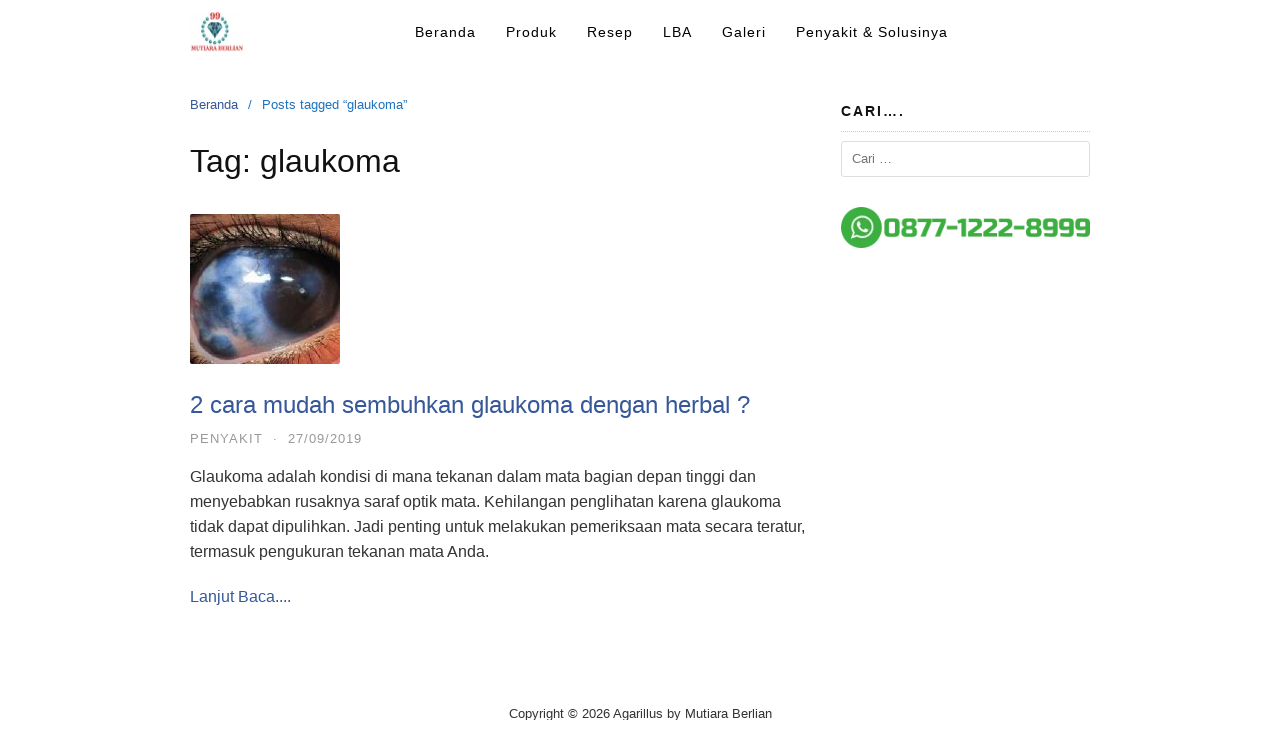

--- FILE ---
content_type: text/html; charset=UTF-8
request_url: https://agarillus.com/tag/glaukoma/
body_size: 17345
content:
<!DOCTYPE html><html lang="id"><head><script data-no-optimize="1">var litespeed_docref=sessionStorage.getItem("litespeed_docref");litespeed_docref&&(Object.defineProperty(document,"referrer",{get:function(){return litespeed_docref}}),sessionStorage.removeItem("litespeed_docref"));</script> <meta charset="UTF-8"><meta name="viewport" content="width=device-width,initial-scale=1,minimum-scale=1.0"><meta name='robots' content='index, follow, max-image-preview:large, max-snippet:-1, max-video-preview:-1' /><title>glaukoma Archives | Agarillus by Mutiara Berlian</title><link rel="canonical" href="https://agarillus.com/tag/glaukoma/" /><meta property="og:locale" content="id_ID" /><meta property="og:type" content="article" /><meta property="og:title" content="glaukoma Archives | Agarillus by Mutiara Berlian" /><meta property="og:url" content="https://agarillus.com/tag/glaukoma/" /><meta property="og:site_name" content="Agarillus by Mutiara Berlian" /><meta property="og:image" content="https://agarillus.com/wp-content/uploads/2020/03/agarillus-drop-1.jpeg" /><meta property="og:image:width" content="640" /><meta property="og:image:height" content="640" /><meta property="og:image:type" content="image/jpeg" /><meta name="twitter:card" content="summary_large_image" /><meta name="twitter:site" content="@info_agarillus" /> <script type="application/ld+json" class="yoast-schema-graph">{"@context":"https://schema.org","@graph":[{"@type":"CollectionPage","@id":"https://agarillus.com/tag/glaukoma/","url":"https://agarillus.com/tag/glaukoma/","name":"glaukoma Archives | Agarillus by Mutiara Berlian","isPartOf":{"@id":"https://agarillus.com/#website"},"primaryImageOfPage":{"@id":"https://agarillus.com/tag/glaukoma/#primaryimage"},"image":{"@id":"https://agarillus.com/tag/glaukoma/#primaryimage"},"thumbnailUrl":"https://agarillus.com/wp-content/uploads/2019/09/Glaukoma-1.jpg","inLanguage":"id"},{"@type":"ImageObject","inLanguage":"id","@id":"https://agarillus.com/tag/glaukoma/#primaryimage","url":"https://agarillus.com/wp-content/uploads/2019/09/Glaukoma-1.jpg","contentUrl":"https://agarillus.com/wp-content/uploads/2019/09/Glaukoma-1.jpg","width":439,"height":285},{"@type":"WebSite","@id":"https://agarillus.com/#website","url":"https://agarillus.com/","name":"Agarillus Series","description":"Pemegang resmi merk dagang AGARILLUS","potentialAction":[{"@type":"SearchAction","target":{"@type":"EntryPoint","urlTemplate":"https://agarillus.com/?s={search_term_string}"},"query-input":{"@type":"PropertyValueSpecification","valueRequired":true,"valueName":"search_term_string"}}],"inLanguage":"id"}]}</script>  <script type="litespeed/javascript">dataLayer=[[]]</script>  <script type="litespeed/javascript">(function(w,d,s,l,i){w[l]=w[l]||[];w[l].push({'gtm.start':new Date().getTime(),event:'gtm.js'});var f=d.getElementsByTagName(s)[0],j=d.createElement(s),dl=l!='dataLayer'?'&l='+l:'';j.async=!0;j.src='https://www.googletagmanager.com/gtm.js?id='+i+dl;f.parentNode.insertBefore(j,f)})(window,document,'script','dataLayer','GTM-WXKGQMN')</script> <link rel='dns-prefetch' href='//fonts.googleapis.com' /><link rel="alternate" type="application/rss+xml" title="Agarillus by Mutiara Berlian &raquo; Feed" href="https://agarillus.com/feed/" /><link rel="alternate" type="application/rss+xml" title="Agarillus by Mutiara Berlian &raquo; Umpan Komentar" href="https://agarillus.com/comments/feed/" /><link rel="alternate" type="application/rss+xml" title="Agarillus by Mutiara Berlian &raquo; glaukoma Umpan Tag" href="https://agarillus.com/tag/glaukoma/feed/" /><style id="litespeed-ccss">:root{--wp--preset--aspect-ratio--square:1;--wp--preset--aspect-ratio--4-3:4/3;--wp--preset--aspect-ratio--3-4:3/4;--wp--preset--aspect-ratio--3-2:3/2;--wp--preset--aspect-ratio--2-3:2/3;--wp--preset--aspect-ratio--16-9:16/9;--wp--preset--aspect-ratio--9-16:9/16;--wp--preset--color--black:#000000;--wp--preset--color--cyan-bluish-gray:#abb8c3;--wp--preset--color--white:#ffffff;--wp--preset--color--pale-pink:#f78da7;--wp--preset--color--vivid-red:#cf2e2e;--wp--preset--color--luminous-vivid-orange:#ff6900;--wp--preset--color--luminous-vivid-amber:#fcb900;--wp--preset--color--light-green-cyan:#7bdcb5;--wp--preset--color--vivid-green-cyan:#00d084;--wp--preset--color--pale-cyan-blue:#8ed1fc;--wp--preset--color--vivid-cyan-blue:#0693e3;--wp--preset--color--vivid-purple:#9b51e0;--wp--preset--gradient--vivid-cyan-blue-to-vivid-purple:linear-gradient(135deg,rgba(6,147,227,1) 0%,rgb(155,81,224) 100%);--wp--preset--gradient--light-green-cyan-to-vivid-green-cyan:linear-gradient(135deg,rgb(122,220,180) 0%,rgb(0,208,130) 100%);--wp--preset--gradient--luminous-vivid-amber-to-luminous-vivid-orange:linear-gradient(135deg,rgba(252,185,0,1) 0%,rgba(255,105,0,1) 100%);--wp--preset--gradient--luminous-vivid-orange-to-vivid-red:linear-gradient(135deg,rgba(255,105,0,1) 0%,rgb(207,46,46) 100%);--wp--preset--gradient--very-light-gray-to-cyan-bluish-gray:linear-gradient(135deg,rgb(238,238,238) 0%,rgb(169,184,195) 100%);--wp--preset--gradient--cool-to-warm-spectrum:linear-gradient(135deg,rgb(74,234,220) 0%,rgb(151,120,209) 20%,rgb(207,42,186) 40%,rgb(238,44,130) 60%,rgb(251,105,98) 80%,rgb(254,248,76) 100%);--wp--preset--gradient--blush-light-purple:linear-gradient(135deg,rgb(255,206,236) 0%,rgb(152,150,240) 100%);--wp--preset--gradient--blush-bordeaux:linear-gradient(135deg,rgb(254,205,165) 0%,rgb(254,45,45) 50%,rgb(107,0,62) 100%);--wp--preset--gradient--luminous-dusk:linear-gradient(135deg,rgb(255,203,112) 0%,rgb(199,81,192) 50%,rgb(65,88,208) 100%);--wp--preset--gradient--pale-ocean:linear-gradient(135deg,rgb(255,245,203) 0%,rgb(182,227,212) 50%,rgb(51,167,181) 100%);--wp--preset--gradient--electric-grass:linear-gradient(135deg,rgb(202,248,128) 0%,rgb(113,206,126) 100%);--wp--preset--gradient--midnight:linear-gradient(135deg,rgb(2,3,129) 0%,rgb(40,116,252) 100%);--wp--preset--font-size--small:13px;--wp--preset--font-size--medium:20px;--wp--preset--font-size--large:36px;--wp--preset--font-size--x-large:42px;--wp--preset--spacing--20:0.44rem;--wp--preset--spacing--30:0.67rem;--wp--preset--spacing--40:1rem;--wp--preset--spacing--50:1.5rem;--wp--preset--spacing--60:2.25rem;--wp--preset--spacing--70:3.38rem;--wp--preset--spacing--80:5.06rem;--wp--preset--shadow--natural:6px 6px 9px rgba(0, 0, 0, 0.2);--wp--preset--shadow--deep:12px 12px 50px rgba(0, 0, 0, 0.4);--wp--preset--shadow--sharp:6px 6px 0px rgba(0, 0, 0, 0.2);--wp--preset--shadow--outlined:6px 6px 0px -3px rgba(255, 255, 255, 1), 6px 6px rgba(0, 0, 0, 1);--wp--preset--shadow--crisp:6px 6px 0px rgba(0, 0, 0, 1)}.screen-reader-text{height:1px;margin:-1px;overflow:hidden;padding:0;position:absolute;top:-10000em;width:1px;clip:rect(0,0,0,0);border:0}.elementor *,.elementor :after,.elementor :before{box-sizing:border-box}.elementor img{border:none;border-radius:0;box-shadow:none;height:auto;max-width:100%}.elementor-element{--flex-direction:initial;--flex-wrap:initial;--justify-content:initial;--align-items:initial;--align-content:initial;--gap:initial;--flex-basis:initial;--flex-grow:initial;--flex-shrink:initial;--order:initial;--align-self:initial;align-self:var(--align-self);flex-basis:var(--flex-basis);flex-grow:var(--flex-grow);flex-shrink:var(--flex-shrink);order:var(--order)}.elementor-element:where(.e-con-full,.elementor-widget){align-content:var(--align-content);align-items:var(--align-items);flex-direction:var(--flex-direction);flex-wrap:var(--flex-wrap);gap:var(--row-gap) var(--column-gap);justify-content:var(--justify-content)}:root{--page-title-display:block}.elementor-section{position:relative}.elementor-section .elementor-container{display:flex;margin-left:auto;margin-right:auto;position:relative}@media (max-width:1024px){.elementor-section .elementor-container{flex-wrap:wrap}}.elementor-section.elementor-section-boxed>.elementor-container{max-width:1140px}.elementor-widget-wrap{align-content:flex-start;flex-wrap:wrap;position:relative;width:100%}.elementor:not(.elementor-bc-flex-widget) .elementor-widget-wrap{display:flex}.elementor-widget-wrap>.elementor-element{width:100%}.elementor-widget{position:relative}.elementor-column{display:flex;min-height:1px;position:relative}.elementor-column-gap-default>.elementor-column>.elementor-element-populated{padding:10px}@media (min-width:768px){.elementor-column.elementor-col-100{width:100%}}@media (max-width:767px){.elementor-column{width:100%}}@media (prefers-reduced-motion:no-preference){html{scroll-behavior:smooth}}.elementor-kit-5353{--e-global-color-primary:#6EC1E4;--e-global-color-secondary:#54595F;--e-global-color-text:#7A7A7A;--e-global-color-accent:#61CE70;--e-global-color-7b9cc4b1:#4054B2;--e-global-color-2e308e3f:#23A455;--e-global-color-626f1ba2:#000;--e-global-color-2945a575:#FFF;--e-global-color-3637b69:#333333;--e-global-color-6b25024:#FF8905;--e-global-color-3504dd1:#FBEB98;--e-global-color-3100e9b:#08C815;--e-global-color-e9612a0:#08C81526;--e-global-color-d08b7f4:#84c326;--e-global-color-d11e1d7:#BEF6C6;--e-global-color-04eecf5:#18004E;--e-global-color-6d66ff9:#E0D2FF;--e-global-color-3f72ae2:#BF8802;--e-global-color-b50750d:#D89B0547;--e-global-color-36547a3:#001F91;--e-global-color-5b5631d:#020186D6;--e-global-color-e0afd9c:#FFF901;--e-global-color-2bdfba8:#A70303;--e-global-color-d8274ef:#EAFBFF;--e-global-color-71560db:#FCA311;--e-global-color-fb2a0ea:#95E0FF;--e-global-color-e1cb057:#FF3737;--e-global-color-fb16ca9:#F7F7F4;--e-global-color-0207ae5:#F3A9FC;--e-global-color-dce125c:#92F400;--e-global-typography-primary-font-family:"Roboto";--e-global-typography-primary-font-weight:600;--e-global-typography-secondary-font-family:"Roboto Slab";--e-global-typography-secondary-font-weight:400;--e-global-typography-text-font-family:"Roboto";--e-global-typography-text-font-weight:400;--e-global-typography-accent-font-family:"Roboto";--e-global-typography-accent-font-weight:500;background-color:var(--e-global-color-2945a575)}.elementor-section.elementor-section-boxed>.elementor-container{max-width:1140px}.elementor-element{--widgets-spacing:20px 20px;--widgets-spacing-row:20px;--widgets-spacing-column:20px}@media (max-width:1024px){.elementor-section.elementor-section-boxed>.elementor-container{max-width:1024px}}@media (max-width:767px){.elementor-section.elementor-section-boxed>.elementor-container{max-width:767px}}.elementor-widget-text-editor{color:var(--e-global-color-text);font-family:var(--e-global-typography-text-font-family),Sans-serif;font-weight:var(--e-global-typography-text-font-weight)}.elementor-412 .elementor-element.elementor-element-674843d{color:#000}.elementor-widget-image{text-align:center}.elementor-widget-image img{display:inline-block;vertical-align:middle}html{font-family:sans-serif;-webkit-text-size-adjust:100%;-ms-text-size-adjust:100%}body{margin:0}main,nav,section{display:block}a{background-color:#fff0}strong{font-weight:700}img{border:0}button{margin:0;color:inherit;font:inherit}button{overflow:visible}button{text-transform:none}button{-webkit-appearance:button}button::-moz-focus-inner{padding:0;border:0}html{box-sizing:border-box;-ms-word-wrap:break-word;word-wrap:break-word}*,*:before,*:after{box-sizing:inherit}body{color:#333;background:#eee;font-family:-apple-system,BlinkMacSystemFont,"Segoe UI",Roboto,Oxygen-Sans,Ubuntu,Cantarell,"Helvetica Neue",sans-serif;font-size:16px;line-height:1.6}button{font-size:13px;line-height:1.6}p{margin:0 0 1.25em}a,a:visited{color:#365899;text-decoration:none}strong{font-weight:700}ul{margin:0 0 1.5em 0}ul{list-style:disc}li>ul{margin-bottom:0;margin-left:1.5em}img{max-width:100%;height:auto;border-radius:2px}button{padding:7px 15px 7px;border:1px solid #ddd;border-radius:3px;color:rgb(0 0 0/.8);background:#e6e6e6;font-size:14px;line-height:1.6}.site-container{width:100%;margin:0 auto;padding:30px}.container{max-width:960px;margin:0 auto;padding:0 30px}.site-inner{max-width:960px;margin:0 auto;padding:0;background:#fff}.site-inner .container{padding:30px 15px 15px}.site-content .content-area{float:left;width:64.51612903%;padding:0 15px}.page-landingpress .site-content .container,.page-landingpress .site-content .content-area{width:100%;max-width:100%;margin:0;padding:0}.page-landingpress-boxed-hf .container,.page-landingpress-boxed-hf .site-inner,.page-landingpress-boxed-hf .main-navigation{max-width:960px}.main-navigation{display:block;clear:both;z-index:99998!important;max-width:960px;margin:0 auto;background:#222;font-size:13px;letter-spacing:1px;text-transform:uppercase}.main-navigation .container{padding:0 15px}.main-navigation ul{margin:0;padding-left:0;list-style:none}.main-navigation li{float:left;position:relative;-webkit-backface-visibility:hidden;-webkit-overflow-scrolling:touch}.main-navigation li a,.main-navigation li a:visited{display:block;padding:0 15px;color:#999;line-height:65px;text-decoration:none}.main-navigation ul ul{float:left;position:absolute;z-index:99999;top:65px;left:-999em;border-top:1px solid rgb(255 255 255/.1);background:#222;box-shadow:0 3px 3px rgb(255 255 255/.2);text-align:left}.main-navigation ul ul ul{top:-1px;left:-999em}.main-navigation ul ul a{width:200px;line-height:40px}.main-navigation ul ul li{border-bottom:1px solid rgb(255 255 255/.1)}.main-navigation ul ul li a{position:relative;padding:0 15px}.menu-toggle{display:none;float:left;border:none!important;border-radius:0!important}.menu-toggle{margin:0;padding:0 15px;border:none;color:#999;background:none;box-shadow:none;text-shadow:none;line-height:65px}.menu-toggle-text{float:right;padding:0 0 0 10px}.menu-icon{float:left;padding:0 0 0 0}.menu-icon svg{width:22px;height:22px}.menu-overlay{display:none!important;position:fixed;z-index:9998;top:0;left:0;width:100%;height:100%;opacity:.85;background:#111}.menu-overlay:before,.menu-overlay:after{position:absolute;top:20px;right:30px;width:2px;height:33px;background-color:#fff;content:" "}.menu-overlay:before{transform:rotate(45deg)}.menu-overlay:after{transform:rotate(-45deg)}a.menu-logo{display:block;float:left;padding:0 15px;text-decoration:none}a.menu-logo img{float:left;height:40px;margin:12px 0 0}.screen-reader-text{overflow:hidden;clip:rect(1px,1px,1px,1px);position:absolute!important;width:1px;height:1px}.clearfix:before,.clearfix:after,.site-container:before,.site-container:after,.container:before,.container:after,.site-content:before,.site-content:after,.site-main:before,.site-main:after{display:table;content:""}.clearfix:after,.site-container:after,.container:after,.site-content:after,.site-main:after{clear:both}#back-to-top{display:none;position:fixed;z-index:99999;right:15px;bottom:115px;width:35px;height:35px;border-radius:4px;opacity:.6;color:#fff;background:#333;font-size:16px;line-height:35px;text-align:center}.elementor{word-wrap:normal}.elementor-column-gap-default .elementor-element-populated{padding:10px}@media (max-width:768px){.main-navigation{position:relative}.main-navigation ul.menu{display:block!important;clear:both;border-top:1px solid rgb(255 255 255/.1)}.main-navigation li{clear:both;width:100%;border-bottom:1px solid rgb(255 255 255/.1);text-align:left}.main-navigation li:last-child{border:none}.main-navigation ul ul{background:transparent!important}.main-navigation ul ul a{width:auto}.main-navigation li a,.main-navigation li a:visited{position:relative;color:#999999!important;line-height:45px}.main-navigation li li a{padding-left:30px!important}.main-navigation li li li a{padding-left:45px!important}.main-navigation .header-menu-container{overflow:hidden;overflow-y:auto;position:fixed;z-index:9999;top:0;left:0;width:255px;height:100%;margin-left:-255px;background:#111;transform:translateX(0);-webkit-backface-visibility:hidden;-webkit-overflow-scrolling:touch;will-change:transform}.menu-toggle{display:block!important}.main-navigation.main-navigation-logo-yes.main-navigation-cart-no .menu-toggle{float:right}.main-navigation.main-navigation-logo-yes.main-navigation-cart-no .menu-toggle-text{float:left;padding:0 10px 0 0}}@media (max-width:768px){.site-content .content-area{float:none;width:100%}}@media (max-width:700px){.site-container{padding:0}.site-inner,.main-navigation{border-radius:0!important}}@media (max-width:500px){.main-navigation .container,.site-inner .container{padding-right:0;padding-left:0}.container{padding-right:15px;padding-left:15px}}:focus{outline:0}button::-moz-focus-inner{padding:0;border:0}.ekit-wid-con .ekit-review-card--date,.ekit-wid-con .ekit-review-card--desc{grid-area:date}.ekit-wid-con .ekit-review-card--image{width:60px;height:60px;grid-area:thumbnail;min-width:60px;border-radius:50%;background-color:#eae9f7;display:-webkit-box;display:-ms-flexbox;display:flex;-webkit-box-pack:center;-ms-flex-pack:center;justify-content:center;-webkit-box-align:center;-ms-flex-align:center;align-items:center;padding:1rem;position:relative}.ekit-wid-con .ekit-review-card--thumbnail{grid-area:thumbnail;padding-right:1rem}.ekit-wid-con .ekit-review-card--name{grid-area:name;font-size:14px;font-weight:700;margin:0 0 .25rem 0}.ekit-wid-con .ekit-review-card--stars{grid-area:stars;color:#f4be28;font-size:13px;line-height:20px}.ekit-wid-con .ekit-review-card--comment{grid-area:comment;font-size:16px;line-height:22px;font-weight:400;color:#32323d}.ekit-wid-con .ekit-review-card--actions{grid-area:actions}.ekit-wid-con .ekit-review-card--posted-on{display:-webkit-box;display:-ms-flexbox;display:flex;grid-area:posted-on}svg{width:1em;height:1em;fill:currentColor;display:inline-block;vertical-align:middle;margin-top:-2px}body{font-family:"Open Sans",sans-serif}.main-navigation{text-align:center}.main-navigation ul.menu{display:inline-block;vertical-align:top}.main-navigation,.main-navigation ul ul{background-color:#fff}.main-navigation li a,.main-navigation li a:visited,.menu-toggle{color:#000}.main-navigation li a{font-size:14px}.main-navigation li a{text-transform:none}@media (max-width:768px){.main-navigation .header-menu-container{background-color:#fff}}@media (max-width:768px){.main-navigation li a,.main-navigation li a:visited{color:#000000!important}}@media (min-width:769px){.site-content .content-area{float:left;width:70%}}@media (max-width:768px){.site-content .content-area{float:none;width:100%}}</style><link rel="preload" data-asynced="1" data-optimized="2" as="style" onload="this.onload=null;this.rel='stylesheet'" href="https://agarillus.com/wp-content/litespeed/ucss/f06747ed2f86cc5a88648af2b9af7ea4.css?ver=e2885" /><script data-optimized="1" type="litespeed/javascript" data-src="https://agarillus.com/wp-content/plugins/litespeed-cache/assets/js/css_async.min.js"></script> <meta name="generator" content="Elementor 3.34.2; features: additional_custom_breakpoints; settings: css_print_method-internal, google_font-enabled, font_display-auto"><link rel="icon" href="https://agarillus.com/wp-content/uploads/2019/03/cropped-Logo-CVMutBer-2-32x32.jpg" sizes="32x32" /><link rel="icon" href="https://agarillus.com/wp-content/uploads/2019/03/cropped-Logo-CVMutBer-2-192x192.jpg" sizes="192x192" /><link rel="apple-touch-icon" href="https://agarillus.com/wp-content/uploads/2019/03/cropped-Logo-CVMutBer-2-180x180.jpg" /><meta name="msapplication-TileImage" content="https://agarillus.com/wp-content/uploads/2019/03/cropped-Logo-CVMutBer-2-270x270.jpg" /> <script type="litespeed/javascript" data-src="https://www.googletagmanager.com/gtag/js?id=UA-136082845-1"></script> <script type="litespeed/javascript">window.dataLayer=window.dataLayer||[];function gtag(){dataLayer.push(arguments)}
gtag('js',new Date());gtag('config','UA-136082845-1')</script> 
 <script type="litespeed/javascript">(function(w,d,s,l,i){w[l]=w[l]||[];w[l].push({'gtm.start':new Date().getTime(),event:'gtm.js'});var f=d.getElementsByTagName(s)[0],j=d.createElement(s),dl=l!='dataLayer'?'&l='+l:'';j.async=!0;j.src='https://www.googletagmanager.com/gtm.js?id='+i+dl;f.parentNode.insertBefore(j,f)})(window,document,'script','dataLayer','GTM-NQPRJ95')</script> </head><body class="archive tag tag-glaukoma tag-687 wp-theme-landingpress-wp page-landingpress-full-hf header-inactive header-menu-active header-menu-sticky header-menu-after footer-active elementor-default elementor-kit-5353">
<noscript><iframe data-lazyloaded="1" src="about:blank" data-litespeed-src="https://www.googletagmanager.com/ns.html?id=GTM-WXKGQMN" height="0" width="0" style="display:none;visibility:hidden"></iframe></noscript>
<a class="skip-link screen-reader-text" href="#content">Langsung ke konten</a><div class="site-canvas"><div id="page" class="site-container"><div class="site-inner"><nav id="site-navigation" class="main-navigation  main-navigation-logo-yes main-navigation-cart-no"><div class="container"><div class="menu-overlay"></div>
<button class="menu-toggle" aria-controls="header-menu" aria-expanded="false"><span class="menu-toggle-text">MENU</span><span class="menu-icon"><svg xmlns="http://www.w3.org/2000/svg" viewBox="0 0 448 512"><path d="M16 132h416c8.837 0 16-7.163 16-16V76c0-8.837-7.163-16-16-16H16C7.163 60 0 67.163 0 76v40c0 8.837 7.163 16 16 16zm0 160h416c8.837 0 16-7.163 16-16v-40c0-8.837-7.163-16-16-16H16c-8.837 0-16 7.163-16 16v40c0 8.837 7.163 16 16 16zm0 160h416c8.837 0 16-7.163 16-16v-40c0-8.837-7.163-16-16-16H16c-8.837 0-16 7.163-16 16v40c0 8.837 7.163 16 16 16z"/></svg></span></button>
<a class="menu-logo" href="https://agarillus.com/" rel="home">
<img data-lazyloaded="1" src="[data-uri]" width="53" height="36" data-src="https://agarillus.com/wp-content/uploads/2019/10/logo-2-edit-CV_resize.png" alt="Agarillus by Mutiara Berlian" />
</a><div class="header-menu-container"><ul id="header-menu" class="header-menu menu nav-menu clearfix"><li id="menu-item-209" class="menu-item menu-item-type-custom menu-item-object-custom menu-item-home menu-item-209"><a href="https://agarillus.com/">Beranda</a></li><li id="menu-item-202" class="menu-item menu-item-type-custom menu-item-object-custom menu-item-has-children menu-item-202"><a href="http://agarillus.co.id/produk/">Produk</a><ul class="sub-menu"><li id="menu-item-8021" class="menu-item menu-item-type-taxonomy menu-item-object-category menu-item-has-children menu-item-8021"><a href="https://agarillus.com/category/cair/">Cair</a><ul class="sub-menu"><li id="menu-item-888" class="menu-item menu-item-type-custom menu-item-object-custom menu-item-888"><a href="https://agarillus.com/agarillus-herbal-drink/">Agarillus Herbal Drink</a></li><li id="menu-item-889" class="menu-item menu-item-type-custom menu-item-object-custom menu-item-889"><a href="https://agarillus.com/celte-membantu-meringankan-asam-lambung-anda/">Celte</a></li><li id="menu-item-890" class="menu-item menu-item-type-custom menu-item-object-custom menu-item-890"><a href="https://agarillus.com/agarillus-drop-solusi-sehat-ketika-ngedrop-2/">Agarillus Drop</a></li><li id="menu-item-6252" class="menu-item menu-item-type-post_type menu-item-object-post menu-item-6252"><a href="https://agarillus.com/?p=6229">Tala</a></li></ul></li><li id="menu-item-8022" class="menu-item menu-item-type-taxonomy menu-item-object-category menu-item-has-children menu-item-8022"><a href="https://agarillus.com/category/kapsul/">Kapsul</a><ul class="sub-menu"><li id="menu-item-892" class="menu-item menu-item-type-custom menu-item-object-custom menu-item-892"><a href="https://agarillus.com/prokan/">Prokan</a></li><li id="menu-item-893" class="menu-item menu-item-type-custom menu-item-object-custom menu-item-893"><a href="https://agarillus.com/prokanda/">Prokanda</a></li><li id="menu-item-894" class="menu-item menu-item-type-custom menu-item-object-custom menu-item-894"><a href="https://agarillus.com/proren-membantu-meringankan-batu-ginjal/">Proren</a></li><li id="menu-item-5778" class="menu-item menu-item-type-post_type menu-item-object-post menu-item-5778"><a href="https://agarillus.com/squalene/">Squalene</a></li><li id="menu-item-6101" class="menu-item menu-item-type-post_type menu-item-object-post menu-item-6101"><a href="https://agarillus.com/agarillus-bright/">A Bright</a></li></ul></li><li id="menu-item-8648" class="menu-item menu-item-type-taxonomy menu-item-object-category menu-item-has-children menu-item-8648"><a href="https://agarillus.com/category/madu/">Madu</a><ul class="sub-menu"><li id="menu-item-896" class="menu-item menu-item-type-custom menu-item-object-custom menu-item-896"><a href="https://agarillus.com/madu-hitam-pahit-membantu-meringankan-gejala-typus/">Madu Hitam Pahit</a></li><li id="menu-item-895" class="menu-item menu-item-type-custom menu-item-object-custom menu-item-895"><a href="https://agarillus.com/madu-temulawak-detox-alami-tubuh-anda/">Madu Temulawak</a></li><li id="menu-item-897" class="menu-item menu-item-type-custom menu-item-object-custom menu-item-897"><a href="https://agarillus.com/madu-nutrisi-otak-menambah-konsentrasi/">Madu Nutrisi Otak</a></li><li id="menu-item-5642" class="menu-item menu-item-type-custom menu-item-object-custom menu-item-5642"><a href="https://agarillus.com/madu-royal-jelly-madu-super-untuk-kesehatan-anda/">Madu Royal Jelly</a></li></ul></li><li id="menu-item-8023" class="menu-item menu-item-type-taxonomy menu-item-object-category menu-item-has-children menu-item-8023"><a href="https://agarillus.com/category/sachet/">Sachet</a><ul class="sub-menu"><li id="menu-item-8019" class="menu-item menu-item-type-post_type menu-item-object-post menu-item-8019"><a href="https://agarillus.com/jahe-merah-purwoceng/">JM Purwoceng</a></li><li id="menu-item-8020" class="menu-item menu-item-type-post_type menu-item-object-post menu-item-8020"><a href="https://agarillus.com/jahe-merah-lemon/">JM Lemon</a></li></ul></li></ul></li><li id="menu-item-8411" class="menu-item menu-item-type-post_type menu-item-object-page menu-item-8411"><a href="https://agarillus.com/resep-agarillus/">Resep</a></li><li id="menu-item-3948" class="menu-item menu-item-type-post_type menu-item-object-page menu-item-3948"><a href="https://agarillus.com/lba/">LBA</a></li><li id="menu-item-4794" class="menu-item menu-item-type-post_type menu-item-object-page menu-item-4794"><a href="https://agarillus.com/galeri/">Galeri</a></li><li id="menu-item-4804" class="menu-item menu-item-type-post_type menu-item-object-page current_page_parent menu-item-has-children menu-item-4804"><a href="https://agarillus.com/penyakit-solusinya/">Penyakit &#038; Solusinya</a><ul class="sub-menu"><li id="menu-item-8135" class="menu-item menu-item-type-post_type menu-item-object-post menu-item-8135"><a href="https://agarillus.com/alergi/">Alergi</a></li><li id="menu-item-8136" class="menu-item menu-item-type-post_type menu-item-object-post menu-item-8136"><a href="https://agarillus.com/ambeien/">Ambeian</a></li><li id="menu-item-8180" class="menu-item menu-item-type-post_type menu-item-object-post menu-item-8180"><a href="https://agarillus.com/penyebab-asam-lambung-naik-dan-gejala-gerd/">Asam Lambung (GERD)</a></li><li id="menu-item-8137" class="menu-item menu-item-type-post_type menu-item-object-post menu-item-8137"><a href="https://agarillus.com/asam-urat/">Asam Urat</a></li><li id="menu-item-8138" class="menu-item menu-item-type-post_type menu-item-object-post menu-item-8138"><a href="https://agarillus.com/asma/">Asma</a></li><li id="menu-item-8140" class="menu-item menu-item-type-post_type menu-item-object-post menu-item-8140"><a href="https://agarillus.com/2-cara-mudah-atasi-batu-ginjal-tanpa-rasa-sakit/">Batu Ginjal</a></li><li id="menu-item-8141" class="menu-item menu-item-type-post_type menu-item-object-post menu-item-8141"><a href="https://agarillus.com/batuk/">Batuk</a></li><li id="menu-item-8142" class="menu-item menu-item-type-post_type menu-item-object-post menu-item-8142"><a href="https://agarillus.com/bronchitis/">Bronchitis</a></li><li id="menu-item-8143" class="menu-item menu-item-type-post_type menu-item-object-post menu-item-8143"><a href="https://agarillus.com/anda-kena-cacar-monyet-obati-segera-dengan-cara-ini/">Cacar Monyet</a></li><li id="menu-item-8144" class="menu-item menu-item-type-post_type menu-item-object-post menu-item-8144"><a href="https://agarillus.com/penyebab-cerebral-palsy-dan-gejala-yang-di-timbulkan/">Cerebral Palsy</a></li><li id="menu-item-8145" class="menu-item menu-item-type-post_type menu-item-object-post menu-item-8145"><a href="https://agarillus.com/cacingan/">Cacingan</a></li><li id="menu-item-8146" class="menu-item menu-item-type-post_type menu-item-object-post menu-item-8146"><a href="https://agarillus.com/penyebab-darah-rendah-ketahui-sebelum-terlambat/">Darah Rendah</a></li><li id="menu-item-8147" class="menu-item menu-item-type-post_type menu-item-object-post menu-item-8147"><a href="https://agarillus.com/darah-tinggi/">Darah Tinggi</a></li><li id="menu-item-8148" class="menu-item menu-item-type-post_type menu-item-object-post menu-item-8148"><a href="https://agarillus.com/demam/">Demam</a></li><li id="menu-item-8149" class="menu-item menu-item-type-post_type menu-item-object-post menu-item-8149"><a href="https://agarillus.com/pengertian-dan-gejala-dbd/">DBD</a></li><li id="menu-item-8150" class="menu-item menu-item-type-post_type menu-item-object-post menu-item-8150"><a href="https://agarillus.com/ketahui-5-cara-pengobatan-diabetes/">Diabetes</a></li><li id="menu-item-8151" class="menu-item menu-item-type-post_type menu-item-object-post menu-item-8151"><a href="https://agarillus.com/4-komplikasi-yang-disebabkan-oleh-diare/">Diare</a></li><li id="menu-item-8152" class="menu-item menu-item-type-post_type menu-item-object-post menu-item-8152"><a href="https://agarillus.com/8-gejala-difteri-jangan-anggap-enteng/">Difteri</a></li><li id="menu-item-8153" class="menu-item menu-item-type-post_type menu-item-object-post menu-item-8153"><a href="https://agarillus.com/penyebab-epilepsi/">Epilepsi</a></li><li id="menu-item-8154" class="menu-item menu-item-type-post_type menu-item-object-post menu-item-8154"><a href="https://agarillus.com/proren-menghancurkan-batu-urine/">Gagal Ginjal</a></li><li id="menu-item-8155" class="menu-item menu-item-type-post_type menu-item-object-post menu-item-8155"><a href="https://agarillus.com/2-cara-mudah-sembuhkan-glaukoma/">Glaukoma</a></li><li id="menu-item-8156" class="menu-item menu-item-type-post_type menu-item-object-post menu-item-8156"><a href="https://agarillus.com/gondongan-ternyata-dapat-menular-waspada/">Gondongan</a></li><li id="menu-item-8157" class="menu-item menu-item-type-post_type menu-item-object-post menu-item-8157"><a href="https://agarillus.com/isk/">Infeksi</a></li><li id="menu-item-8158" class="menu-item menu-item-type-post_type menu-item-object-post menu-item-8158"><a href="https://agarillus.com/cara-sembuh-dari-hepatitis-tanpa-keluhan/">Hepatitis A</a></li><li id="menu-item-8159" class="menu-item menu-item-type-post_type menu-item-object-post menu-item-8159"><a href="https://agarillus.com/penularan-hepatitis-b-emang-bisa/">Hepatitis B</a></li><li id="menu-item-8160" class="menu-item menu-item-type-post_type menu-item-object-post menu-item-8160"><a href="https://agarillus.com/pengertian-dan-gejala-hernia-simak-artikel/">Hernia</a></li><li id="menu-item-8161" class="menu-item menu-item-type-post_type menu-item-object-post menu-item-8161"><a href="https://agarillus.com/herpes-ternyata-menular-gunakan-herbal-ini-untuk-mengobati/">Herpes</a></li><li id="menu-item-8162" class="menu-item menu-item-type-post_type menu-item-object-post menu-item-8162"><a href="https://agarillus.com/apa-penyebab-hidrosepalus-apa-bisa-sembuh/">Hidrosepalus</a></li><li id="menu-item-8163" class="menu-item menu-item-type-post_type menu-item-object-post menu-item-8163"><a href="https://agarillus.com/cara-mengatasi-impoten-secara-alami/">Impoten</a></li><li id="menu-item-8166" class="menu-item menu-item-type-post_type menu-item-object-post menu-item-8166"><a href="https://agarillus.com/isk/">Infeksi Saluran Kemih</a></li><li id="menu-item-8164" class="menu-item menu-item-type-post_type menu-item-object-post menu-item-8164"><a href="https://agarillus.com/insomnia/">Insomnia</a></li><li id="menu-item-8165" class="menu-item menu-item-type-post_type menu-item-object-post menu-item-8165"><a href="https://agarillus.com/waspadai-gejala-ispa-pada-anak/">ISPA</a></li><li id="menu-item-8167" class="menu-item menu-item-type-post_type menu-item-object-post menu-item-8167"><a href="https://agarillus.com/penyebab-pengobatan-dan-gejala-jantung-koroner/">Jantung Koroner</a></li><li id="menu-item-8168" class="menu-item menu-item-type-post_type menu-item-object-post menu-item-8168"><a href="https://agarillus.com/kanker-cancer-deteksi-dini-selamatkan-nyawa/">Kanker Stadium 1</a></li><li id="menu-item-8169" class="menu-item menu-item-type-post_type menu-item-object-post menu-item-8169"><a href="https://agarillus.com/ratusan-orang-sembuh-dari-kankernya-tanpa-kemoterapi/">Kanker Stadium 2</a></li><li id="menu-item-8170" class="menu-item menu-item-type-post_type menu-item-object-post menu-item-8170"><a href="https://agarillus.com/gejala-kanker-serviks-obati-dengan-herbal/">Kanker Serviks</a></li><li id="menu-item-8171" class="menu-item menu-item-type-post_type menu-item-object-post menu-item-8171"><a href="https://agarillus.com/11-cara-mudah-cegah-kanker/">Kanker (umum)</a></li><li id="menu-item-8172" class="menu-item menu-item-type-post_type menu-item-object-post menu-item-8172"><a href="https://agarillus.com/cara-mudah-obati-keputihan-tanpa-rasa-nyeri/">Keputihan</a></li><li id="menu-item-8173" class="menu-item menu-item-type-post_type menu-item-object-post menu-item-8173"><a href="https://agarillus.com/cara-mudah-atasi-kelenjar-getah-bening-tanpa-operasi/">Kelenjar Getah Bening</a></li><li id="menu-item-8174" class="menu-item menu-item-type-post_type menu-item-object-post menu-item-8174"><a href="https://agarillus.com/mengenal-kolesterol/">Kolesterol</a></li><li id="menu-item-8175" class="menu-item menu-item-type-post_type menu-item-object-post menu-item-8175"><a href="https://agarillus.com/cara-menghilangkan-penyakit-kusta/">Kusta (Lupus)</a></li><li id="menu-item-8176" class="menu-item menu-item-type-post_type menu-item-object-post menu-item-8176"><a href="https://agarillus.com/katarak-penyebab-kebutaan-dapat-di-atasi/">Katarak</a></li><li id="menu-item-8178" class="menu-item menu-item-type-post_type menu-item-object-post menu-item-8178"><a href="https://agarillus.com/pengertian-gejala-dan-penyebab-leukemia/">Leukemia</a></li><li id="menu-item-8179" class="menu-item menu-item-type-post_type menu-item-object-post menu-item-8179"><a href="https://agarillus.com/maag/">Maag</a></li><li id="menu-item-8181" class="menu-item menu-item-type- menu-item-object-post menu-item-8181"><a>Mandul (Wanita)</a></li></ul></li></ul></div></div></nav><div id="content" class="site-content"><div class="container"><div id="primary" class="content-area"><main id="main" class="site-main"><nav class="breadcrumb clearfix"><ul><li><a href="https://agarillus.com">Beranda</a></li><li>Posts tagged &ldquo;glaukoma&rdquo;</li></ul></nav><header class="page-header"><h1 class="page-title">Tag: <span>glaukoma</span></h1></header><div class="blog-post-area"><article id="post-3566" class="clearfix entry-blog blog-layout-thumb-right post-3566 post type-post status-publish format-standard has-post-thumbnail category-kesehatan-dan-solusi tag-agarillus-drop tag-agarillus-herbal-drink tag-glaukoma tag-herbal-murah-solo tag-herbal-solo-murah tag-jamu-murah-solo tag-jamu-solo-murah tag-produk tag-unggulan entry"><div class="blog-section-image">
<a href="https://agarillus.com/2-cara-mudah-sembuhkan-glaukoma/" class="entry-image-link"><img data-lazyloaded="1" src="[data-uri]" width="150" height="150" data-src="https://agarillus.com/wp-content/uploads/2019/09/Glaukoma-1-150x150.jpg" class="entry-image" alt="2 cara mudah sembuhkan glaukoma dengan herbal ?" decoding="async" /></a></div><div class="blog-section-content"><header class="entry-header"><h2 class="entry-title"><a href="https://agarillus.com/2-cara-mudah-sembuhkan-glaukoma/" rel="bookmark">2 cara mudah sembuhkan glaukoma dengan herbal ?</a></h2><div class="entry-meta"><span class="cat-links"><a href="https://agarillus.com/category/kesehatan-dan-solusi/" >Penyakit</a></span><span class="meta-sep">&middot;</span><span class="time-link"><time class="entry-date published" datetime="2019-09-27T11:19:20+07:00">27/09/2019</time><time class="updated" datetime="2020-08-03T15:07:52+07:00">03/08/2020</time></span></div></header><div class="entry-content"><p>Glaukoma adalah kondisi di mana tekanan dalam mata bagian depan tinggi dan menyebabkan rusaknya saraf optik mata. Kehilangan penglihatan karena glaukoma tidak dapat dipulihkan. Jadi penting untuk melakukan pemeriksaan mata secara teratur, termasuk pengukuran tekanan mata Anda.</p><p><a href="https://agarillus.com/2-cara-mudah-sembuhkan-glaukoma/" class="more-link">Lanjut Baca....</a></p></div></div></article></div></main></div><div id="secondary" class="widget-area"><div class="site-sidebar"><aside id="search-3" class="widget widget_search"><h3 class="widget-title">Cari&#8230;.</h3><form role="search" method="get" class="search-form" action="https://agarillus.com/">
<label>
<span class="screen-reader-text">Cari untuk:</span>
<input type="search" class="search-field" placeholder="Cari &hellip;" value="" name="s" />
</label>
<input type="submit" class="search-submit" value="Cari" /></form></aside><aside id="media_image-3" class="widget widget_media_image"><a href="https://api.whatsapp.com/send?phone=6287712228999&#038;text=Halo%20Agarillus%20bisa%20bantu%20saya???&#038;source=&#038;data=&#038;app_absent="><img data-lazyloaded="1" src="[data-uri]" width="300" height="49" data-src="https://agarillus.com/wp-content/uploads/2020/09/waweb-300x49.png" class="image wp-image-6107  attachment-medium size-medium" alt="wa agarillus" style="max-width: 100%; height: auto;" decoding="async" /></a></aside></div></div></div></div></div><footer id="colophon" class="site-footer"><div class="container"><div class="site-info">
Copyright &copy; 2026 Agarillus by Mutiara Berlian</div></div></footer></div></div>  <script type="speculationrules">{"prefetch":[{"source":"document","where":{"and":[{"href_matches":"/*"},{"not":{"href_matches":["/wp-*.php","/wp-admin/*","/wp-content/uploads/*","/wp-content/*","/wp-content/plugins/*","/wp-content/themes/landingpress-wp/*","/*\\?(.+)"]}},{"not":{"selector_matches":"a[rel~=\"nofollow\"]"}},{"not":{"selector_matches":".no-prefetch, .no-prefetch a"}}]},"eagerness":"conservative"}]}</script> <div id="back-to-top"><svg xmlns="http://www.w3.org/2000/svg" viewBox="0 0 320 512"><path d="M177 159.7l136 136c9.4 9.4 9.4 24.6 0 33.9l-22.6 22.6c-9.4 9.4-24.6 9.4-33.9 0L160 255.9l-96.4 96.4c-9.4 9.4-24.6 9.4-33.9 0L7 329.7c-9.4-9.4-9.4-24.6 0-33.9l136-136c9.4-9.5 24.6-9.5 34-.1z"/></svg></div> <script type="litespeed/javascript" data-src="https://agarillus.com/wp-includes/js/jquery/jquery.min.js?ver=3.7.1" id="jquery-core-js"></script> 
<noscript><img height="1" width="1" alt="fbpx" style="display:none" src="https://www.facebook.com/tr?id=440745494071941&ev=PageView&noscript=1" /></noscript>
 <script data-no-optimize="1">window.lazyLoadOptions=Object.assign({},{threshold:300},window.lazyLoadOptions||{});!function(t,e){"object"==typeof exports&&"undefined"!=typeof module?module.exports=e():"function"==typeof define&&define.amd?define(e):(t="undefined"!=typeof globalThis?globalThis:t||self).LazyLoad=e()}(this,function(){"use strict";function e(){return(e=Object.assign||function(t){for(var e=1;e<arguments.length;e++){var n,a=arguments[e];for(n in a)Object.prototype.hasOwnProperty.call(a,n)&&(t[n]=a[n])}return t}).apply(this,arguments)}function o(t){return e({},at,t)}function l(t,e){return t.getAttribute(gt+e)}function c(t){return l(t,vt)}function s(t,e){return function(t,e,n){e=gt+e;null!==n?t.setAttribute(e,n):t.removeAttribute(e)}(t,vt,e)}function i(t){return s(t,null),0}function r(t){return null===c(t)}function u(t){return c(t)===_t}function d(t,e,n,a){t&&(void 0===a?void 0===n?t(e):t(e,n):t(e,n,a))}function f(t,e){et?t.classList.add(e):t.className+=(t.className?" ":"")+e}function _(t,e){et?t.classList.remove(e):t.className=t.className.replace(new RegExp("(^|\\s+)"+e+"(\\s+|$)")," ").replace(/^\s+/,"").replace(/\s+$/,"")}function g(t){return t.llTempImage}function v(t,e){!e||(e=e._observer)&&e.unobserve(t)}function b(t,e){t&&(t.loadingCount+=e)}function p(t,e){t&&(t.toLoadCount=e)}function n(t){for(var e,n=[],a=0;e=t.children[a];a+=1)"SOURCE"===e.tagName&&n.push(e);return n}function h(t,e){(t=t.parentNode)&&"PICTURE"===t.tagName&&n(t).forEach(e)}function a(t,e){n(t).forEach(e)}function m(t){return!!t[lt]}function E(t){return t[lt]}function I(t){return delete t[lt]}function y(e,t){var n;m(e)||(n={},t.forEach(function(t){n[t]=e.getAttribute(t)}),e[lt]=n)}function L(a,t){var o;m(a)&&(o=E(a),t.forEach(function(t){var e,n;e=a,(t=o[n=t])?e.setAttribute(n,t):e.removeAttribute(n)}))}function k(t,e,n){f(t,e.class_loading),s(t,st),n&&(b(n,1),d(e.callback_loading,t,n))}function A(t,e,n){n&&t.setAttribute(e,n)}function O(t,e){A(t,rt,l(t,e.data_sizes)),A(t,it,l(t,e.data_srcset)),A(t,ot,l(t,e.data_src))}function w(t,e,n){var a=l(t,e.data_bg_multi),o=l(t,e.data_bg_multi_hidpi);(a=nt&&o?o:a)&&(t.style.backgroundImage=a,n=n,f(t=t,(e=e).class_applied),s(t,dt),n&&(e.unobserve_completed&&v(t,e),d(e.callback_applied,t,n)))}function x(t,e){!e||0<e.loadingCount||0<e.toLoadCount||d(t.callback_finish,e)}function M(t,e,n){t.addEventListener(e,n),t.llEvLisnrs[e]=n}function N(t){return!!t.llEvLisnrs}function z(t){if(N(t)){var e,n,a=t.llEvLisnrs;for(e in a){var o=a[e];n=e,o=o,t.removeEventListener(n,o)}delete t.llEvLisnrs}}function C(t,e,n){var a;delete t.llTempImage,b(n,-1),(a=n)&&--a.toLoadCount,_(t,e.class_loading),e.unobserve_completed&&v(t,n)}function R(i,r,c){var l=g(i)||i;N(l)||function(t,e,n){N(t)||(t.llEvLisnrs={});var a="VIDEO"===t.tagName?"loadeddata":"load";M(t,a,e),M(t,"error",n)}(l,function(t){var e,n,a,o;n=r,a=c,o=u(e=i),C(e,n,a),f(e,n.class_loaded),s(e,ut),d(n.callback_loaded,e,a),o||x(n,a),z(l)},function(t){var e,n,a,o;n=r,a=c,o=u(e=i),C(e,n,a),f(e,n.class_error),s(e,ft),d(n.callback_error,e,a),o||x(n,a),z(l)})}function T(t,e,n){var a,o,i,r,c;t.llTempImage=document.createElement("IMG"),R(t,e,n),m(c=t)||(c[lt]={backgroundImage:c.style.backgroundImage}),i=n,r=l(a=t,(o=e).data_bg),c=l(a,o.data_bg_hidpi),(r=nt&&c?c:r)&&(a.style.backgroundImage='url("'.concat(r,'")'),g(a).setAttribute(ot,r),k(a,o,i)),w(t,e,n)}function G(t,e,n){var a;R(t,e,n),a=e,e=n,(t=Et[(n=t).tagName])&&(t(n,a),k(n,a,e))}function D(t,e,n){var a;a=t,(-1<It.indexOf(a.tagName)?G:T)(t,e,n)}function S(t,e,n){var a;t.setAttribute("loading","lazy"),R(t,e,n),a=e,(e=Et[(n=t).tagName])&&e(n,a),s(t,_t)}function V(t){t.removeAttribute(ot),t.removeAttribute(it),t.removeAttribute(rt)}function j(t){h(t,function(t){L(t,mt)}),L(t,mt)}function F(t){var e;(e=yt[t.tagName])?e(t):m(e=t)&&(t=E(e),e.style.backgroundImage=t.backgroundImage)}function P(t,e){var n;F(t),n=e,r(e=t)||u(e)||(_(e,n.class_entered),_(e,n.class_exited),_(e,n.class_applied),_(e,n.class_loading),_(e,n.class_loaded),_(e,n.class_error)),i(t),I(t)}function U(t,e,n,a){var o;n.cancel_on_exit&&(c(t)!==st||"IMG"===t.tagName&&(z(t),h(o=t,function(t){V(t)}),V(o),j(t),_(t,n.class_loading),b(a,-1),i(t),d(n.callback_cancel,t,e,a)))}function $(t,e,n,a){var o,i,r=(i=t,0<=bt.indexOf(c(i)));s(t,"entered"),f(t,n.class_entered),_(t,n.class_exited),o=t,i=a,n.unobserve_entered&&v(o,i),d(n.callback_enter,t,e,a),r||D(t,n,a)}function q(t){return t.use_native&&"loading"in HTMLImageElement.prototype}function H(t,o,i){t.forEach(function(t){return(a=t).isIntersecting||0<a.intersectionRatio?$(t.target,t,o,i):(e=t.target,n=t,a=o,t=i,void(r(e)||(f(e,a.class_exited),U(e,n,a,t),d(a.callback_exit,e,n,t))));var e,n,a})}function B(e,n){var t;tt&&!q(e)&&(n._observer=new IntersectionObserver(function(t){H(t,e,n)},{root:(t=e).container===document?null:t.container,rootMargin:t.thresholds||t.threshold+"px"}))}function J(t){return Array.prototype.slice.call(t)}function K(t){return t.container.querySelectorAll(t.elements_selector)}function Q(t){return c(t)===ft}function W(t,e){return e=t||K(e),J(e).filter(r)}function X(e,t){var n;(n=K(e),J(n).filter(Q)).forEach(function(t){_(t,e.class_error),i(t)}),t.update()}function t(t,e){var n,a,t=o(t);this._settings=t,this.loadingCount=0,B(t,this),n=t,a=this,Y&&window.addEventListener("online",function(){X(n,a)}),this.update(e)}var Y="undefined"!=typeof window,Z=Y&&!("onscroll"in window)||"undefined"!=typeof navigator&&/(gle|ing|ro)bot|crawl|spider/i.test(navigator.userAgent),tt=Y&&"IntersectionObserver"in window,et=Y&&"classList"in document.createElement("p"),nt=Y&&1<window.devicePixelRatio,at={elements_selector:".lazy",container:Z||Y?document:null,threshold:300,thresholds:null,data_src:"src",data_srcset:"srcset",data_sizes:"sizes",data_bg:"bg",data_bg_hidpi:"bg-hidpi",data_bg_multi:"bg-multi",data_bg_multi_hidpi:"bg-multi-hidpi",data_poster:"poster",class_applied:"applied",class_loading:"litespeed-loading",class_loaded:"litespeed-loaded",class_error:"error",class_entered:"entered",class_exited:"exited",unobserve_completed:!0,unobserve_entered:!1,cancel_on_exit:!0,callback_enter:null,callback_exit:null,callback_applied:null,callback_loading:null,callback_loaded:null,callback_error:null,callback_finish:null,callback_cancel:null,use_native:!1},ot="src",it="srcset",rt="sizes",ct="poster",lt="llOriginalAttrs",st="loading",ut="loaded",dt="applied",ft="error",_t="native",gt="data-",vt="ll-status",bt=[st,ut,dt,ft],pt=[ot],ht=[ot,ct],mt=[ot,it,rt],Et={IMG:function(t,e){h(t,function(t){y(t,mt),O(t,e)}),y(t,mt),O(t,e)},IFRAME:function(t,e){y(t,pt),A(t,ot,l(t,e.data_src))},VIDEO:function(t,e){a(t,function(t){y(t,pt),A(t,ot,l(t,e.data_src))}),y(t,ht),A(t,ct,l(t,e.data_poster)),A(t,ot,l(t,e.data_src)),t.load()}},It=["IMG","IFRAME","VIDEO"],yt={IMG:j,IFRAME:function(t){L(t,pt)},VIDEO:function(t){a(t,function(t){L(t,pt)}),L(t,ht),t.load()}},Lt=["IMG","IFRAME","VIDEO"];return t.prototype={update:function(t){var e,n,a,o=this._settings,i=W(t,o);{if(p(this,i.length),!Z&&tt)return q(o)?(e=o,n=this,i.forEach(function(t){-1!==Lt.indexOf(t.tagName)&&S(t,e,n)}),void p(n,0)):(t=this._observer,o=i,t.disconnect(),a=t,void o.forEach(function(t){a.observe(t)}));this.loadAll(i)}},destroy:function(){this._observer&&this._observer.disconnect(),K(this._settings).forEach(function(t){I(t)}),delete this._observer,delete this._settings,delete this.loadingCount,delete this.toLoadCount},loadAll:function(t){var e=this,n=this._settings;W(t,n).forEach(function(t){v(t,e),D(t,n,e)})},restoreAll:function(){var e=this._settings;K(e).forEach(function(t){P(t,e)})}},t.load=function(t,e){e=o(e);D(t,e)},t.resetStatus=function(t){i(t)},t}),function(t,e){"use strict";function n(){e.body.classList.add("litespeed_lazyloaded")}function a(){console.log("[LiteSpeed] Start Lazy Load"),o=new LazyLoad(Object.assign({},t.lazyLoadOptions||{},{elements_selector:"[data-lazyloaded]",callback_finish:n})),i=function(){o.update()},t.MutationObserver&&new MutationObserver(i).observe(e.documentElement,{childList:!0,subtree:!0,attributes:!0})}var o,i;t.addEventListener?t.addEventListener("load",a,!1):t.attachEvent("onload",a)}(window,document);</script><script data-no-optimize="1">window.litespeed_ui_events=window.litespeed_ui_events||["mouseover","click","keydown","wheel","touchmove","touchstart"];var urlCreator=window.URL||window.webkitURL;function litespeed_load_delayed_js_force(){console.log("[LiteSpeed] Start Load JS Delayed"),litespeed_ui_events.forEach(e=>{window.removeEventListener(e,litespeed_load_delayed_js_force,{passive:!0})}),document.querySelectorAll("iframe[data-litespeed-src]").forEach(e=>{e.setAttribute("src",e.getAttribute("data-litespeed-src"))}),"loading"==document.readyState?window.addEventListener("DOMContentLoaded",litespeed_load_delayed_js):litespeed_load_delayed_js()}litespeed_ui_events.forEach(e=>{window.addEventListener(e,litespeed_load_delayed_js_force,{passive:!0})});async function litespeed_load_delayed_js(){let t=[];for(var d in document.querySelectorAll('script[type="litespeed/javascript"]').forEach(e=>{t.push(e)}),t)await new Promise(e=>litespeed_load_one(t[d],e));document.dispatchEvent(new Event("DOMContentLiteSpeedLoaded")),window.dispatchEvent(new Event("DOMContentLiteSpeedLoaded"))}function litespeed_load_one(t,e){console.log("[LiteSpeed] Load ",t);var d=document.createElement("script");d.addEventListener("load",e),d.addEventListener("error",e),t.getAttributeNames().forEach(e=>{"type"!=e&&d.setAttribute("data-src"==e?"src":e,t.getAttribute(e))});let a=!(d.type="text/javascript");!d.src&&t.textContent&&(d.src=litespeed_inline2src(t.textContent),a=!0),t.after(d),t.remove(),a&&e()}function litespeed_inline2src(t){try{var d=urlCreator.createObjectURL(new Blob([t.replace(/^(?:<!--)?(.*?)(?:-->)?$/gm,"$1")],{type:"text/javascript"}))}catch(e){d="data:text/javascript;base64,"+btoa(t.replace(/^(?:<!--)?(.*?)(?:-->)?$/gm,"$1"))}return d}</script><script data-no-optimize="1">var litespeed_vary=document.cookie.replace(/(?:(?:^|.*;\s*)_lscache_vary\s*\=\s*([^;]*).*$)|^.*$/,"");litespeed_vary||fetch("/wp-content/plugins/litespeed-cache/guest.vary.php",{method:"POST",cache:"no-cache",redirect:"follow"}).then(e=>e.json()).then(e=>{console.log(e),e.hasOwnProperty("reload")&&"yes"==e.reload&&(sessionStorage.setItem("litespeed_docref",document.referrer),window.location.reload(!0))});</script><script data-optimized="1" type="litespeed/javascript" data-src="https://agarillus.com/wp-content/litespeed/js/a5de4095a34ed11e745a9118515b4e6e.js?ver=e2885"></script></body></html>
<!-- Page optimized by LiteSpeed Cache @2026-01-22 19:09:34 -->

<!-- Page cached by LiteSpeed Cache 7.6.2 on 2026-01-22 19:09:34 -->
<!-- Guest Mode -->
<!-- QUIC.cloud CCSS loaded ✅ /ccss/dc86ff493cbadb796518a85fb2a8c69d.css -->
<!-- QUIC.cloud UCSS loaded ✅ /ucss/f06747ed2f86cc5a88648af2b9af7ea4.css -->

--- FILE ---
content_type: text/css
request_url: https://agarillus.com/wp-content/litespeed/ucss/f06747ed2f86cc5a88648af2b9af7ea4.css?ver=e2885
body_size: 3974
content:
ul{box-sizing:border-box;margin:0 0 1.5em;list-style:disc}.entry-content{counter-reset:footnotes}:root{--wp--preset--font-size--normal:16px;--wp--preset--font-size--huge:42px}.screen-reader-text{border:0;clip-path:inset(50%);margin:-1px;padding:0;word-wrap:normal!important}.screen-reader-text:focus{clip-path:none}html :where(img[class*=wp-image-]){height:auto;max-width:100%}:root{--wp--preset--aspect-ratio--square:1;--wp--preset--aspect-ratio--4-3:4/3;--wp--preset--aspect-ratio--3-4:3/4;--wp--preset--aspect-ratio--3-2:3/2;--wp--preset--aspect-ratio--2-3:2/3;--wp--preset--aspect-ratio--16-9:16/9;--wp--preset--aspect-ratio--9-16:9/16;--wp--preset--color--black:#000000;--wp--preset--color--cyan-bluish-gray:#abb8c3;--wp--preset--color--white:#ffffff;--wp--preset--color--pale-pink:#f78da7;--wp--preset--color--vivid-red:#cf2e2e;--wp--preset--color--luminous-vivid-orange:#ff6900;--wp--preset--color--luminous-vivid-amber:#fcb900;--wp--preset--color--light-green-cyan:#7bdcb5;--wp--preset--color--vivid-green-cyan:#00d084;--wp--preset--color--pale-cyan-blue:#8ed1fc;--wp--preset--color--vivid-cyan-blue:#0693e3;--wp--preset--color--vivid-purple:#9b51e0;--wp--preset--gradient--vivid-cyan-blue-to-vivid-purple:linear-gradient(135deg,rgba(6,147,227,1) 0%,rgb(155,81,224) 100%);--wp--preset--gradient--light-green-cyan-to-vivid-green-cyan:linear-gradient(135deg,rgb(122,220,180) 0%,rgb(0,208,130) 100%);--wp--preset--gradient--luminous-vivid-amber-to-luminous-vivid-orange:linear-gradient(135deg,rgba(252,185,0,1) 0%,rgba(255,105,0,1) 100%);--wp--preset--gradient--luminous-vivid-orange-to-vivid-red:linear-gradient(135deg,rgba(255,105,0,1) 0%,rgb(207,46,46) 100%);--wp--preset--gradient--very-light-gray-to-cyan-bluish-gray:linear-gradient(135deg,rgb(238,238,238) 0%,rgb(169,184,195) 100%);--wp--preset--gradient--cool-to-warm-spectrum:linear-gradient(135deg,rgb(74,234,220) 0%,rgb(151,120,209) 20%,rgb(207,42,186) 40%,rgb(238,44,130) 60%,rgb(251,105,98) 80%,rgb(254,248,76) 100%);--wp--preset--gradient--blush-light-purple:linear-gradient(135deg,rgb(255,206,236) 0%,rgb(152,150,240) 100%);--wp--preset--gradient--blush-bordeaux:linear-gradient(135deg,rgb(254,205,165) 0%,rgb(254,45,45) 50%,rgb(107,0,62) 100%);--wp--preset--gradient--luminous-dusk:linear-gradient(135deg,rgb(255,203,112) 0%,rgb(199,81,192) 50%,rgb(65,88,208) 100%);--wp--preset--gradient--pale-ocean:linear-gradient(135deg,rgb(255,245,203) 0%,rgb(182,227,212) 50%,rgb(51,167,181) 100%);--wp--preset--gradient--electric-grass:linear-gradient(135deg,rgb(202,248,128) 0%,rgb(113,206,126) 100%);--wp--preset--gradient--midnight:linear-gradient(135deg,rgb(2,3,129) 0%,rgb(40,116,252) 100%);--wp--preset--font-size--small:13px;--wp--preset--font-size--medium:20px;--wp--preset--font-size--large:36px;--wp--preset--font-size--x-large:42px;--wp--preset--spacing--20:0.44rem;--wp--preset--spacing--30:0.67rem;--wp--preset--spacing--40:1rem;--wp--preset--spacing--50:1.5rem;--wp--preset--spacing--60:2.25rem;--wp--preset--spacing--70:3.38rem;--wp--preset--spacing--80:5.06rem;--wp--preset--shadow--natural:6px 6px 9px rgba(0, 0, 0, 0.2);--wp--preset--shadow--deep:12px 12px 50px rgba(0, 0, 0, 0.4);--wp--preset--shadow--sharp:6px 6px 0px rgba(0, 0, 0, 0.2);--wp--preset--shadow--outlined:6px 6px 0px -3px rgba(255, 255, 255, 1), 6px 6px rgba(0, 0, 0, 1);--wp--preset--shadow--crisp:6px 6px 0px rgba(0, 0, 0, 1)}@font-face{font-family:elementskit;src:url(/wp-content/plugins/elementskit-lite/modules/elementskit-icon-pack/assets/fonts/elementskit.woff?y24e1e)format("woff");font-weight:400;font-style:normal;font-display:swap}html{font-family:sans-serif;-webkit-text-size-adjust:100%;-ms-text-size-adjust:100%;box-sizing:border-box;-ms-word-wrap:break-word;word-wrap:break-word}body{margin:0;color:#333;background:#eee;font-family:-apple-system,BlinkMacSystemFont,"Segoe UI",Roboto,Oxygen-Sans,Ubuntu,Cantarell,"Helvetica Neue",sans-serif;font-size:16px;line-height:1.6;font-family:"Open Sans",sans-serif}article,aside,footer,header,main,nav{display:block}a{background-color:#fff0}b,strong{font-weight:700}h1{margin:.67em 0;font-size:2em}small{font-size:75%}img{border:0;max-width:100%;height:auto;border-radius:2px}button,input,textarea{margin:0;color:inherit;font:inherit}button{overflow:visible;text-transform:none}button,input[type=submit]{cursor:pointer;-webkit-appearance:button}button::-moz-focus-inner,input::-moz-focus-inner{padding:0;border:0}input[type=checkbox]{box-sizing:border-box;padding:0}input[type=search]{-webkit-appearance:textfield}input[type=search]::-webkit-search-cancel-button,input[type=search]::-webkit-search-decoration{-webkit-appearance:none}textarea{overflow:auto}*,:after,:before{box-sizing:inherit}input,textarea{font-size:13px;line-height:1.6}h1,h2,h3,h4{color:#111;font-weight:400}p{margin:0 0 1.25em}a,a:hover,a:visited{color:#365899;text-decoration:none}a:hover{text-decoration:underline}a:focus{outline:thin dotted}a:active,a:hover{outline:0}em{font-style:italic}li>ul{margin-bottom:0;margin-left:1.5em}button,input[type=submit]{padding:7px 15px;border:1px solid #ddd;border-radius:3px;color:rgb(0 0 0/.8);background:#e6e6e6;font-size:14px;line-height:1.6}input[type=email],input[type=search],input[type=text],input[type=url],textarea{padding:7px 10px;border:1px solid #ddd;border-radius:3px}textarea{width:100%;padding:5px 10px}.search-submit{margin-left:10px}.site-container{width:100%;margin:0 auto;padding:30px}.container,.site-inner{max-width:960px;margin:0 auto;padding:0 30px}.site-inner{padding:0;background:#fff}.site-inner .container{padding:30px 15px 15px}.site-content .content-area{float:left;width:64.51612903%;padding:0 15px}.site-content .widget-area{float:right;width:35.48387097%;padding:0 15px 30px}.site-footer,.site-footer .container{font-size:13px;text-align:center}.site-footer .container{padding-top:30px;padding-bottom:30px}.page-landingpress-full-hf .site-container,.page-landingpress-full-hf .site-inner{width:100%;max-width:100%;margin:0;padding:0}.page-landingpress-full-hf .main-navigation{max-width:100%;margin:0}.page-landingpress-full-hf .site-footer .container{max-width:100%}.page-landingpress-full-hf .main-navigation .container{max-width:960px}.main-navigation{display:block;clear:both;z-index:99998!important;max-width:960px;margin:0 auto;background:#222;font-size:13px;letter-spacing:1px;text-transform:uppercase}.main-navigation .container,.menu-toggle{padding:0 15px}.main-navigation ul{margin:0;padding-left:0;list-style:none}.main-navigation li{float:left;position:relative;-webkit-backface-visibility:hidden;-webkit-overflow-scrolling:touch}.main-navigation li a,.main-navigation li a:visited{display:block;padding:0 15px;line-height:65px;text-decoration:none}.main-navigation ul ul{float:left;position:absolute;z-index:99999;top:65px;left:-999em;border-top:1px solid rgb(255 255 255/.1);background:#222;box-shadow:0 3px 3px rgb(255 255 255/.2);text-align:left}.main-navigation ul ul ul{top:-1px;left:-999em}.main-navigation ul ul a{width:200px;line-height:40px}.main-navigation ul ul li{border-bottom:1px solid rgb(255 255 255/.1)}.main-navigation ul ul li a{position:relative;padding:0 15px}.main-navigation ul li:hover>ul{left:auto}.main-navigation ul ul li:hover>ul{left:100%}.menu-toggle{display:none;float:left;border:0!important;border-radius:0!important;-webkit-tap-highlight-color:#fff0;margin:0;background:0 0;box-shadow:none;text-shadow:none;line-height:65px}.menu-toggle:active,.menu-toggle:focus,.menu-toggle:focus:active{outline:0!important;background:0 0;box-shadow:none}.menu-toggle-text{float:right;padding:0 0 0 10px}.menu-icon{float:left;padding:0}.menu-icon svg{width:22px;height:22px}.menu-overlay{display:none!important;position:fixed;z-index:9998;top:0;left:0;width:100%;height:100%;opacity:.85;background:#111;cursor:pointer}.menu-overlay:after,.menu-overlay:before{position:absolute;top:20px;right:30px;width:2px;height:33px;background-color:#fff;content:" "}.menu-overlay:before{transform:rotate(45deg)}.menu-overlay:after{transform:rotate(-45deg)}a.menu-logo{display:block;float:left;padding:0 15px}a.menu-logo,a.menu-logo:hover{text-decoration:none}a.menu-logo img{float:left;height:40px;margin:12px 0 0}.screen-reader-text{overflow:hidden;clip:rect(1px,1px,1px,1px);position:absolute!important;width:1px;height:1px}.screen-reader-text:active,.screen-reader-text:focus,.screen-reader-text:hover{display:block;clip:auto!important;z-index:100000;top:5px;left:5px;width:auto;height:auto;padding:15px 23px 14px;border-radius:3px;color:#21759b;background-color:#f1f1f1;box-shadow:0 0 2px 2px rgb(0 0 0/.6);font-size:14px;font-weight:700;line-height:normal;text-decoration:none}.alignleft{display:inline;float:left;margin-right:1.5em}.clearfix:after,.clearfix:before,.container:after,.container:before,.entry-content:after,.entry-content:before,.site-container:after,.site-container:before,.site-content:after,.site-content:before,.site-footer:after,.site-footer:before,.site-main:after,.site-main:before{display:table;content:""}.clearfix:after,.container:after,.entry-content:after,.site-container:after,.site-content:after,.site-footer:after,.site-main:after{clear:both}.widget,.widget-title{margin:0 0 30px;font-size:14px}.widget:after,.widget:before{display:table;content:""}.widget:after{clear:both}.widget-title{margin:0 0 9px;padding-bottom:9px;border-bottom:1px dotted #ccc;font-weight:700;letter-spacing:2px;text-transform:uppercase}.widget_search{margin-top:5px}.search-form{position:relative}.search-form .search-field{display:block;width:100%}.search-form .search-submit{position:absolute;top:0;right:0;width:40px;height:100%;border:0;background:#fff0;text-indent:-99999px}#back-to-top{display:none;position:fixed;z-index:99999;right:15px;bottom:115px;width:35px;height:35px;border-radius:4px;opacity:.6;color:#fff;background:#333;font-size:16px;line-height:35px;text-align:center;cursor:pointer}#back-to-top:hover{opacity:1}.breadcrumb{margin-bottom:20px;font-size:13px}.breadcrumb ul,.related-posts ul{margin:0;padding:0;list-style:none}.breadcrumb li{float:left;padding-right:10px}.breadcrumb li:after{content:"/"}.breadcrumb li:last-of-type:after{content:""}.breadcrumb li a{padding-right:10px}.entry{margin:0 0 30px}.entry-header{margin:0 0 15px}.entry-image{margin:5px auto 20px}.entry-header .entry-image{width:100%}.entry .entry-title{margin:0 0 10px;font-size:24px;font-weight:400;line-height:1.2}.entry-post .entry-title{margin:0 0 20px;font-size:32px;font-weight:400;line-height:40px}.updated:not(.published){display:none}.entry-meta{margin:0 0 10px;padding:0;color:#999;font-size:13px;letter-spacing:1px;text-transform:uppercase}.entry-meta a,.entry-meta a:visited{color:#999}.meta-sep{padding:0 10px}.entry-footer a,.entry-footer span{padding:0 15px 0 0}.share-social{margin:25px 0 20px;font-size:12px;-webkit-font-smoothing:antialiased;line-height:28px}.share-label,.share-link{display:inline-block;margin:0 7px 5px 0;padding:0 10px;border-radius:2px;-webkit-background-clip:padding-box;-moz-background-clip:padding;box-shadow:inset 0-3px 0 rgb(0 0 0/.2)}.share-label{color:#333;background:#ddd;text-transform:uppercase}.share-link{color:#fff;background:#444;cursor:pointer}.share-link:active,.share-link:hover,.share-link:visited{color:#fff;text-decoration:none}.share-twitter{background:#00aced}.share-twitter:active,.share-twitter:hover{background:#0084b4}.share-facebook{background:#3b5997}.share-facebook:active,.share-facebook:hover{background:#2d4372}.share-whatsapp{background:#25d366}.share-whatsapp:active,.share-whatsapp:hover{background:#128c7e}.share-pinterest,.share-pinterest:active,.share-pinterest:hover{background:#bd081c}.related-posts{padding-bottom:30px}.comment-reply-title,.related-posts h3{margin:40px 0 0;font-size:22px;font-weight:400;line-height:36px}.related-posts li{clear:both;overflow:hidden;width:100%;padding:20px 0;border-bottom:1px dotted #ddd}.related-posts li img{margin-bottom:0;padding-bottom:0}.related-posts li h4{margin:0 0 5px;font-size:18px}.related-posts li p{margin:0}.comment-reply-title{margin:20px 0 10px;font-size:24px}#cancel-comment-reply-link{color:red;font-size:14px;text-transform:uppercase}.comment-form label{color:#999;font-size:14px}.comment-form-author label,.comment-form-comment label,.comment-form-email label,.comment-form-url label{display:none}.comment-form-comment{clear:both;margin:0}.comment-form-comment textarea{margin:5px 0 0}.comment-form-author,.comment-form-email{float:left;box-sizing:border-box;width:50%;margin:0 0 15px}.comment-form-author input,.comment-form-email input,.comment-form-url input{display:block;width:100%;margin:5px 0 0}.comment-form-email{padding:0 0 0 10px}.comment-form .form-submit{clear:both;padding-top:10px}@media (max-width:768px){.main-navigation{position:relative}.main-navigation ul.menu{display:block!important;clear:both;border-top:1px solid rgb(255 255 255/.1)}.main-navigation li{clear:both;width:100%;border-bottom:1px solid rgb(255 255 255/.1);text-align:left}.main-navigation li:last-child{border:0}.main-navigation ul ul{background:0 0!important}.main-navigation ul ul a{width:auto}.main-navigation li a,.main-navigation li a:visited{position:relative;color:#999!important;line-height:45px}.main-navigation li a:hover{color:#fff!important}.main-navigation ul li:hover>ul,.main-navigation ul ul li:hover>ul{position:static;top:auto;left:auto;width:100%;border-top:1px solid rgb(255 255 255/.1);box-shadow:none}.main-navigation li li a{padding-left:30px!important}.main-navigation li li li a{padding-left:45px!important}.main-navigation .header-menu-container{overflow:hidden;overflow-y:auto;position:fixed;z-index:9999;top:0;left:0;width:255px;height:100%;margin-left:-255px;background:#111;transition:transform 300ms ease-in-out;transform:translateX(0);-webkit-backface-visibility:hidden;-webkit-overflow-scrolling:touch;will-change:transform}.menu-toggle{display:block!important}.main-navigation.main-navigation-logo-yes.main-navigation-cart-no .menu-toggle{float:right}.main-navigation.main-navigation-logo-yes.main-navigation-cart-no .menu-toggle-text{float:left;padding:0 10px 0 0}.site-content .content-area,.site-content .widget-area{float:none;width:100%}}@media (max-width:700px){.site-container{padding:0}.main-navigation,.site-footer .container,.site-inner{border-radius:0!important}}@media (max-width:500px){.main-navigation .container,.site-inner .container{padding-right:0;padding-left:0}.container{padding-right:15px;padding-left:15px}}:focus{outline:0}.active\::before\:met_w--18.active::before{width:18px}.active\::before\:met_h--18.active::before{height:18px}a:hover>.a:hover\:met_scalex--200:hover{-webkit-transform:scaleX(2);transform:scaleX(2)}a:hover>.a:hover\:met_scaley--200:hover{-webkit-transform:scaleY(2);transform:scaleY(2)}svg{width:1em;height:1em;fill:currentColor;display:inline-block;vertical-align:middle;margin-top:-2px}.main-navigation{text-align:center}.main-navigation ul.menu{display:inline-block;vertical-align:top}.main-navigation,.main-navigation ul ul{background-color:#fff}.main-navigation li a,.main-navigation li a:visited,.menu-toggle{color:#000}.main-navigation li a:hover{color:#005b0a}.main-navigation li a{font-size:14px;text-transform:none}@media (max-width:768px){.main-navigation .header-menu-container{background-color:#fff}.main-navigation li a,.main-navigation li a:visited{color:#000!important}.main-navigation li a:hover{color:#005b0a!important}}.breadcrumb{color:#1e73be}@media (min-width:769px){.site-content .content-area{float:left;width:70%}.site-content .widget-area{float:right;width:30%}}@media (max-width:768px){.site-content .content-area,.site-content .widget-area{float:none;width:100%}}.lwptoc{margin:32px 0}.lwptoc_i{padding:14px 18px 18px;text-align:left}.lwptoc_header{margin-bottom:6px}.lwptoc_toggle{white-space:nowrap;margin-left:4px;font-size:80%}.lwptoc_toggle:before{content:"["}.lwptoc_toggle:after{content:"]"}.lwptoc_toggle_label{margin:0 1px}.lwptoc_item{margin-top:2px}.lwptoc_item:first-child{margin-top:0}.lwptoc_item_number{margin-right:2px}.lwptoc_itemWrap .lwptoc_itemWrap{margin:2px 0 0 14px}.lwptoc-baseItems .lwptoc_items{font-size:90%}.lwptoc-light .lwptoc_i{color:#333;background:#fafafa}.lwptoc-light .lwptoc_i A:active,.lwptoc-light .lwptoc_i A:focus,.lwptoc-light .lwptoc_i A:hover{color:#3175e4;border-color:#3175e4}.lwptoc-light .lwptoc_items A:visited{color:#000394}